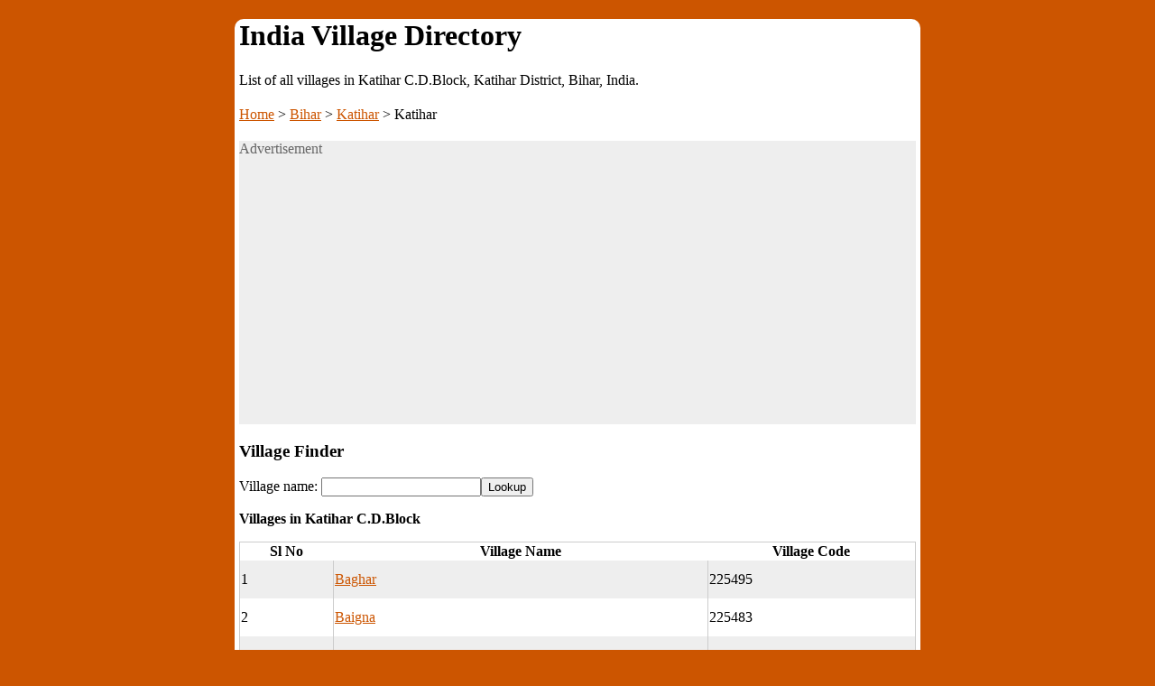

--- FILE ---
content_type: text/html; charset=utf-8
request_url: https://vlist.in/sub-district/01151.html
body_size: 1667
content:
<!DOCTYPE html>
<html lang="en">
<head>
<meta charset="utf-8" />
   <title>Katihar C.D.Block Villages, Katihar, Bihar @VList.in</title>
<meta name="description" content="List of all villages in Katihar C.D.Block, Katihar, Bihar, India."/>
<meta name="viewport" content="width=device-width, initial-scale=1"/>
<style type="text/css">
body {max-width:760px;margin:0px auto;background:#c50}
#c980 {max-width:760px;padding:0 5px;background:white;border-radius:10px;}
a {color:#c50;display:inline-block;margin:.25em 0;}

table {width:100%;border-collapse:collapse;border:1px solid #ccc}
td {line-height:2em;border-right:1px solid #ccc}
.cell0 > td{background:#eee}
/*
.vl-tr { width: 320px; height: 50px; }
@media(min-width: 500px) { .vl-tr { width: 468px; height: 60px; } }
@media(min-width: 760px) { .vl-tr { width: 728px; height: 90px; } }

.vl-lr { width: 300px; height: 250px; }
@media(min-width: 360px) { .vl-lr { width: 336px; height: 280px; } }
*/
</style>
</head>
<body>
<div id="c980">
<h1>India Village Directory</h1><p>List of all villages in Katihar C.D.Block, Katihar District, Bihar, India.</p><div id="breadcrumb"><a href="/">Home</a> &gt; <a href="/state/10.html">Bihar</a> &gt; <a href="/district/212.html">Katihar</a> &gt; <span>Katihar</span></div>
<div style="text-align:center;background:#eee;color:#666">
<p style="text-align:left">Advertisement</p>
<div>
<script async src="//pagead2.googlesyndication.com/pagead/js/adsbygoogle.js"></script>
<!-- vl tr -->
<ins class="adsbygoogle vl-tr"
     style="display:block"
     data-ad-client="ca-pub-5884737503650895"
     data-ad-slot="6211956665"
     data-ad-format="auto"></ins>
<script>
(adsbygoogle = window.adsbygoogle || []).push({});
</script>
</div>
</div>

<h3>Village Finder</h3><form action="/search/" method="post"><span class="cc">Village name: </span><input type="text" name="q"/><input type="submit" value="Lookup"/></form><p><strong>Villages in Katihar C.D.Block</strong></p><table style="float:left"><tr><th>Sl No</th><th>Village Name</th><th>Village Code</th></tr><tr class="cell0"><td>1</td><td><a href="/village/225495.html">Baghar</a></td><td>225495</td></tr><tr class="cell1"><td>2</td><td><a href="/village/225483.html">Baigna</a></td><td>225483</td></tr><tr class="cell0"><td>3</td><td><a href="/village/225489.html">Bathaili</a></td><td>225489</td></tr><tr class="cell1"><td>4</td><td><a href="/village/225474.html">Belwa</a></td><td>225474</td></tr><tr class="cell0"><td>5</td><td><a href="/village/225477.html">Bhauara</a></td><td>225477</td></tr><tr class="cell1"><td>6</td><td><a href="/village/225497.html">Daharia</a></td><td>225497</td></tr><tr class="cell0"><td>7</td><td><a href="/village/225479.html">Dalan</a></td><td>225479</td></tr><tr class="cell1"><td>8</td><td><a href="/village/225485.html">Dhusmar</a></td><td>225485</td></tr><tr class="cell0"><td>9</td><td><a href="/village/225486.html">Dhusmar Belwa</a></td><td>225486</td></tr><tr class="cell1"><td>10</td><td><a href="/village/225501.html">Durgapur</a></td><td>225501</td></tr><tr class="cell0"><td>11</td><td><a href="/village/225484.html">Garbhaili</a></td><td>225484</td></tr><tr class="cell1"><td>12</td><td><a href="/village/225502.html">Gopalpur</a></td><td>225502</td></tr><tr class="cell0"><td>13</td><td><a href="/village/225478.html">Kadepura</a></td><td>225478</td></tr><tr class="cell1"><td>14</td><td><a href="/village/225481.html">Katihar</a></td><td>225481</td></tr><tr class="cell0"><td>15</td><td><a href="/village/801314.html">Katihar (M Corp. + OG)</a></td><td>801314</td></tr><tr class="cell1"><td>16</td><td><a href="/village/225487.html">Khaira</a></td><td>225487</td></tr><tr class="cell0"><td>17</td><td><a href="/village/225488.html">Kharbarar</a></td><td>225488</td></tr><tr class="cell1"><td>18</td><td><a href="/village/225476.html">Khorwa</a></td><td>225476</td></tr><tr class="cell0"><td>19</td><td><a href="/village/225498.html">Madhepura</a></td><td>225498</td></tr><tr class="cell1"><td>20</td><td><a href="/village/225500.html">Mahdai</a></td><td>225500</td></tr><tr class="cell0"><td>21</td><td><a href="/village/225494.html">Mania</a></td><td>225494</td></tr><tr class="cell1"><td>22</td><td><a href="/village/225492.html">Mathurapur</a></td><td>225492</td></tr><tr class="cell0"><td>23</td><td><a href="/village/225475.html">Mehdai</a></td><td>225475</td></tr><tr class="cell1"><td>24</td><td><a href="/village/225491.html">Paranpur</a></td><td>225491</td></tr><tr class="cell0"><td>25</td><td><a href="/village/225496.html">Partaili</a></td><td>225496</td></tr><tr class="cell1"><td>26</td><td><a href="/village/225493.html">Pipra</a></td><td>225493</td></tr><tr class="cell0"><td>27</td><td><a href="/village/225504.html">Raksa</a></td><td>225504</td></tr><tr class="cell1"><td>28</td><td><a href="/village/225499.html">Sahisia</a></td><td>225499</td></tr><tr class="cell0"><td>29</td><td><a href="/village/225503.html">Sirnia</a></td><td>225503</td></tr><tr class="cell1"><td>30</td><td><a href="/village/225480.html">Tapka</a></td><td>225480</td></tr><tr class="cell0"><td>31</td><td><a href="/village/225490.html">Tarjana</a></td><td>225490</td></tr><tr class="cell1"><td>32</td><td><a href="/village/225482.html">Tiarpara</a></td><td>225482</td></tr></table>
<div class="ad-b">
<p style="margin-top:0">Advertisement</p>
<script async src="//pagead2.googlesyndication.com/pagead/js/adsbygoogle.js"></script>
<!-- vl lr -->
<ins class="adsbygoogle vl-lr"  
     style="display:block"
     data-ad-client="ca-pub-5884737503650895"
     data-ad-slot="3118889468"
     data-ad-format="auto"></ins>
<script>
(adsbygoogle = window.adsbygoogle || []).push({});
</script>
</div>

<p style="clear:both">Census of India C.D.Block-code for Katihar: 01151. View <a href="/map/10.html">C.D.Block map of Bihar</a>.</p>

<p style="text-align:center">&copy;vlist.in</p>
</div> <!-- 980 -->
</body>
</html>


--- FILE ---
content_type: text/html; charset=utf-8
request_url: https://www.google.com/recaptcha/api2/aframe
body_size: 269
content:
<!DOCTYPE HTML><html><head><meta http-equiv="content-type" content="text/html; charset=UTF-8"></head><body><script nonce="_63wXnX-OEGQjWJkNiRlbQ">/** Anti-fraud and anti-abuse applications only. See google.com/recaptcha */ try{var clients={'sodar':'https://pagead2.googlesyndication.com/pagead/sodar?'};window.addEventListener("message",function(a){try{if(a.source===window.parent){var b=JSON.parse(a.data);var c=clients[b['id']];if(c){var d=document.createElement('img');d.src=c+b['params']+'&rc='+(localStorage.getItem("rc::a")?sessionStorage.getItem("rc::b"):"");window.document.body.appendChild(d);sessionStorage.setItem("rc::e",parseInt(sessionStorage.getItem("rc::e")||0)+1);localStorage.setItem("rc::h",'1770082023322');}}}catch(b){}});window.parent.postMessage("_grecaptcha_ready", "*");}catch(b){}</script></body></html>